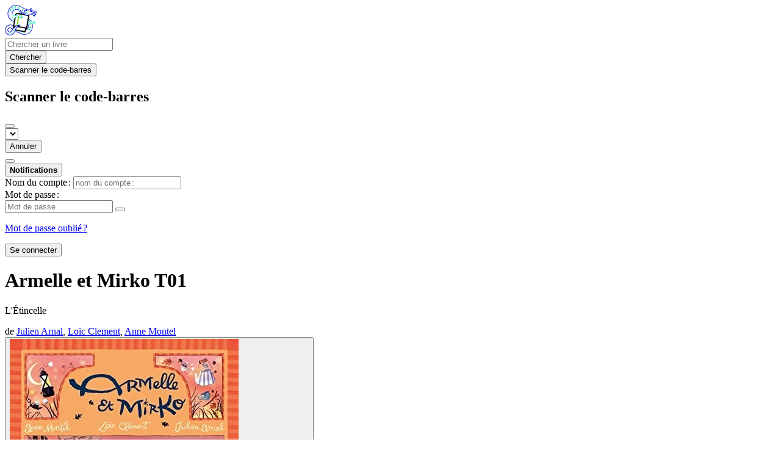

--- FILE ---
content_type: text/html; charset=utf-8
request_url: https://bouquins.zbeul.fr/book/45859/s/armelle-et-mirko-t01
body_size: 5217
content:





<!DOCTYPE html>
<html lang="fr">
<head>
    <title>Armelle et Mirko T01 - Bouquins</title>
    <meta name="viewport" content="width=device-width, initial-scale=1">
    <link href="/static/css/themes/bookwyrm-light.css" rel="stylesheet" type="text/css" />

    <link rel="search" type="application/opensearchdescription+xml" href="/opensearch.xml" title="Recherche Bouquins" />

    <link rel="shortcut icon" type="image/x-icon" href="/static/images/favicon.ico">
    <link rel="apple-touch-icon" href="/static/images/logo.png">
    <link rel="manifest" href="/manifest.json" />

    
    
    



    <meta name="twitter:card" content="summary_large_image">
    <meta name="twitter:image" content="https://bouquins.zbeul.fr/images/covers/97c4e77a-2476-4de1-b97b-a014a36fe5c0.jpeg">
    <meta name="og:image" content="https://bouquins.zbeul.fr/images/covers/97c4e77a-2476-4de1-b97b-a014a36fe5c0.jpeg">


<meta name="twitter:title" content="Armelle et Mirko T01 - Bouquins">
<meta name="og:title" content="Armelle et Mirko T01 - Bouquins">


<meta name="twitter:description" content="Les Bouquins du Zbeul, parce qu&#x27;il faut bien lire un peu entre deux barricades">
<meta name="og:description" content="Les Bouquins du Zbeul, parce qu&#x27;il faut bien lire un peu entre deux barricades">



    
    <meta name="DC.Identifier" content="URN:ISBN:9782413045045" /><meta name="DC.Type" content="Book" /><meta name="DC.Title" content="Armelle et Mirko T01" /><meta name="DC.Alternative" content="L&#x27;Étincelle" /><meta name="DC.Publisher" content="DELCOURT" /><meta name="DC.Date" content="2023-03-21" /><meta name="DC.Description" content="None" /><meta name="DC.Creator" content="Julien Arnal" /><meta name="DC.Creator" content="Loïc Clement" /><meta name="DC.Creator" content="Anne Montel" />

</head>
<body>

<nav class="navbar" aria-label="main navigation">
    <div class="container">
        
        
        <div class="navbar-brand">
            <a class="navbar-item" href="/">
                <img class="image logo" src="/static/images/logo-small.png" alt="Bouquins page d’accueil" loading="lazy" decoding="async">
            </a>
            <form class="navbar-item column is-align-items-start pt-5" action="/search">
                <div class="field has-addons">
                    <div class="control">
                        
                            
                        
                        <input aria-label="Chercher un livre" id="tour-search" class="input" type="text" name="q" placeholder="Chercher un livre" value="" spellcheck="false">
                    </div>
                    <div class="control">
                        <button class="button" type="submit">
                            <span class="icon icon-search" title="Chercher">
                                <span class="is-sr-only">Chercher</span>
                            </span>
                        </button>
                    </div>
                    <div class="control">
                        <button class="button" type="button" data-modal-open="barcode-scanner-modal">
                            <span class="icon icon-barcode" title="Scanner le code-barres" id="tour-barcode">
                                <span class="is-sr-only">Scanner le code-barres</span>
                            </span>
                        </button>
                    </div>
                </div>
            </form>
            

<div class="modal " id="barcode-scanner-modal">
    <div class="modal-background" data-modal-close></div>
    <div class="modal-card" role="dialog" aria-modal="true" tabindex="-1" aria-described-by="barcode-scanner-modal_header">
        <header class="modal-card-head">
            <h2 class="modal-card-title mb-0" id="barcode-scanner-modal_header">
                
    
        Scanner le code-barres
    

            </h2>
            <button
                type="button"
                class="delete"
                aria-label="Fermer"
                data-modal-close
            ></button>
        </header>

        
        <section class="modal-card-body">
            
    <div class="block">
        <div id="barcode-scanner"></div>
    </div>

    <div id="barcode-camera-list" class="select is-small">
        <select>
        </select>
    </div>
    <template id="barcode-grant-access">
        <span class="icon icon-lock"></span>
        <span class="is-size-5">En attente de la caméra…</span><br/>
        <span>Autorisez l’accès à l’appareil photo pour scanner le code‑barres d’un livre.</span>
    </template>
    <template id="barcode-access-denied">
        <span class="icon icon-warning"></span>
        <span class="is-size-5">Access denied</span><br/>
        <span>Impossible d’accéder à la caméra</span>
    </template>
    <template id="barcode-scanning">
        <span class="icon icon-barcode"></span>
        <span class="is-size-5">Scan en cours…</span><br/>
        <span>Alignez le code‑barres de votre livre avec l’appareil photo.</span><span class="isbn"></span>
    </template>
    <template id="barcode-found">
        <span class="icon icon-check"></span>
        <span class="is-size-5">ISBN scanné</span><br/>
        Recherche du livre : <span class="isbn"></span>...
    </template>
    <div id="barcode-status" class="block"></div>

        </section>
        <footer class="modal-card-foot">
            
    <button class="button" type="button" data-modal-close>Annuler</button>

        </footer>
        
    </div>
    <button
        type="button"
        class="modal-close is-large"
        aria-label="Fermer"
        data-modal-close
    ></button>
</div>


            <button
                type="button"
                tabindex="0"
                class="navbar-burger pulldown-menu my-4 is-flex-touch is-align-items-center is-justify-content-center"
                data-controls="main_nav"
                aria-expanded="false"
                aria-label="Menu de navigation principal "
            >
                <i class="icon-dots-three-vertical" aria-hidden="true"></i>

                <strong
                    class="is-hidden  tag is-small px-1"
                    data-poll-wrapper
                >
                    <span class="is-sr-only">Notifications</span>
                    <strong data-poll="notifications" class="has-text-white">
                        
                    </strong>
                </strong>
            </button>
        </div>
        <div class="navbar-menu" id="main_nav">
            <div class="navbar-start" id="tour-navbar-start">
                
            </div>

            <div class="navbar-end">
            
                <div class="navbar-item pt-5 pb-0">
                    
                    <div class="columns">
                        <div class="column">
                            <form name="login" method="post" action="/login?next=/book/45859/s/armelle-et-mirko-t01">
                                <input type="hidden" name="csrfmiddlewaretoken" value="inM5IqRaZH73EU1xo4MtgU3xyDpdMXsvaz1UOIcChplV64E5hlazQmpkATf8hjL6">
                                <div class="columns is-variable is-1">
                                    <div class="column">
                                        <label class="is-sr-only" for="id_localname">Nom du compte :</label>
                                        <input type="text" name="localname" maxlength="150" class="input" required="" id="id_localname" placeholder="nom du compte :">
                                    </div>
                                    <div class="column">
                                        <label class="is-sr-only" for="id_password">Mot de passe :</label>
                                        <div class="control has-icons-right">
                                            <input type="password" name="password" maxlength="128" class="input" required="" id="id_password" placeholder="Mot de passe">
                                            <span data-password-icon data-for="id_password" class="icon is-right is-clickable">
                                                <button type="button" aria-controls="id_password" class="icon-eye-blocked" title="Afficher/Masquer le mot de passe"></button>
                                            </span>
                                        </div>
                                        <p class="help"><a href="/password-reset">Mot de passe oublié ?</a></p>
                                    </div>
                                    <div class="column is-narrow">
                                        <button class="button is-primary" type="submit">Se connecter</button>
                                    </div>
                                </div>
                            </form>
                        </div>
                        
                    </div>
                    
                </div>
                
            </div>
        </div>
        
        
    </div>
</nav>



<main class="section is-flex-grow-1">
    <div class="container">
        
            
            
            



<div class="block" itemscope itemtype="https://schema.org/Book">
    <div class="columns is-mobile">
        <div class="column">
            <h1 class="title" itemprop="name" dir="auto">
                Armelle et Mirko T01
            </h1>

            
                <p class="subtitle title is-5">
                    
                        <meta
                            itemprop="alternativeHeadline"
                            content="L&#x27;Étincelle"
                        >

                        <span class="has-text-weight-bold" dir="auto">
                            L&#x27;Étincelle
                        </span>
                    

                    
                </p>
            

            
                <div class="subtitle" dir="auto">
                    de <a
        href="/author/9416/s/julien-arnal"
        class="author "
        itemprop="author"
        itemscope
        itemtype="https://schema.org/Thing"
    ><span
        itemprop="name"
        >Julien Arnal</span></a>, 

    <a
        href="/author/9417/s/loïc-clement"
        class="author "
        itemprop="author"
        itemscope
        itemtype="https://schema.org/Thing"
    ><span
        itemprop="name"
        >Loïc Clement</span></a>, 

    <a
        href="/author/9418/s/anne-montel"
        class="author "
        itemprop="author"
        itemscope
        itemtype="https://schema.org/Thing"
    ><span
        itemprop="name"
        >Anne Montel</span></a>

                </div>
            
        </div>

        
    </div>

    <div class="columns">
        <div class="column is-one-fifth">
            

            
                <button type="button" data-modal-open="cover_show_modal" class="cover-container is-h-m-mobile is-relative">
                <picture class="cover-container is-h-m-mobile"><source
                        media="(max-width: 768px)"
                        type="image/webp"
                        srcset="/images/thumbnails/covers/97c4e77a-2476-4de1-b97b-a014a36fe5c0/5d6cc392152440461400b964f6204eac.webp"
                    /><source
                        media="(max-width: 768px)"
                        type="image/jpg"
                        srcset="/images/thumbnails/covers/97c4e77a-2476-4de1-b97b-a014a36fe5c0/9a2e197cf94043edd6c0294ac436c8ef.jpeg"
                    /><source
                    type="image/webp"
                    srcset="/images/thumbnails/covers/97c4e77a-2476-4de1-b97b-a014a36fe5c0/c2bfde24c12ffe95099aa93303e8884a.webp"
                /><source
                    type="image/jpg"
                    srcset="/images/thumbnails/covers/97c4e77a-2476-4de1-b97b-a014a36fe5c0/08fa127a66cc7bbdd2b4c3fd4928d6c3.jpeg"
                /><img
                alt="Julien Arnal, Loïc Clement, Anne Montel: Armelle et Mirko T01 (Hardcover, 2023, DELCOURT)"
                class="book-cover"
                itemprop="thumbnailUrl"
                src="/images/covers/97c4e77a-2476-4de1-b97b-a014a36fe5c0.jpeg"
            ></picture>

                    <span class="button-invisible-overlay has-text-centered">
                        Cliquez pour élargir
                    </span>
                </button>
                


<div class="modal" id="cover_show_modal">
    <div class="modal-background" data-modal-close></div><!-- modal background -->
    <div class="modal-card is-align-items-center" role="dialog" aria-modal="true" tabindex="-1" aria-label="Aperçu de la couverture">
        <div class="cover-container">
            <img class="book-cover" src="/images/covers/97c4e77a-2476-4de1-b97b-a014a36fe5c0.jpeg" itemprop="thumbnailUrl" alt="" loading="lazy" decoding="async">
        </div>
    </div>
    <button type="button" data-modal-close class="modal-close is-large" aria-label="Fermer"></button>
</div>

            

            





            <div class="mb-3" id="tour-shelve-button">
                




            </div>

            <section class="is-clipped">
                
                    <div class="content">
                        <meta itemprop="bookFormat" content="Hardcover"><meta itemprop="numberOfPages" content="32"><p>
    
        Livre relié, 32 pages
    
</p><meta
        itemprop="datePublished"
        content="2023-03-21"
    ><p><meta itemprop="publisher" content="DELCOURT">
        
    

    
    
        Publié 21 mars 2023 par DELCOURT.
    
    
</p>

                    </div>

                    <div class="my-3">
                        <dl><div class="is-flex is-flex-wrap-wrap"><dt class="mr-1">ISBN :</dt><dd itemprop="isbn" class="mr-1" id="isbn_content">978-2-413-04504-5</dd><div><button class="button is-small" data-copywithtooltip data-content-id="isbn_content" data-tooltip-id="isbn_tooltip"><span class="icon icon-copy" title="Copier l’ISBN"><span class="is-sr-only">Copier l’ISBN</span></span></button><span class="copy-tooltip" id="isbn_tooltip">ISBN copié !</span></div></div></dl>

                    </div>
                

                
                
                <p>
                    <a href="https://openlibrary.org/books/OL47317604M" target="_blank" rel="nofollow noopener noreferrer">
                        Voir sur OpenLibrary
                    </a>
                    
                </p>
                
                
                
                
            </section>
        </div>

        <div class="column is-three-fifths">
            <div class="block">
                <div
                    class="field is-grouped"
                    itemprop="aggregateRating"
                    itemscope
                    itemtype="https://schema.org/AggregateRating"
                >
                    <meta itemprop="ratingValue" content="">
                    <meta itemprop="reviewCount" content="0">
                    
                    
                    <span>
                        <span class="stars tag"><span class="no-rating">Aucune note</span></span>


                        (0 critique)
                    </span>
                    
                </div>

                
                    





    


                

                


                
                <p>
                    <a href="/book/45858/editions" id="tour-other-editions-link">
                        1 édition
                    </a>
                </p>
                
            </div>

            
            <div class="block">
                
                
            </div>

            
            <div class="block" id="reviews">
                

                

                
                <div class="block">
                    
<nav class="pagination is-centered" aria-label="pagination">
    <a
        class="pagination-previous is-disabled"
        
        aria-hidden="true"
        >

        <span class="icon icon-arrow-left" aria-hidden="true"></span>
        
        Précédente
        
    </a>

    <a
        class="pagination-next is-disabled"
        
        aria-hidden="true"
        >

        
        Suivante
        
        <span class="icon icon-arrow-right" aria-hidden="true"></span>
    </a>

    
</nav>

                </div>
            </div>
        </div>
        <div class="column is-one-fifth is-clipped">
            

            

            

            <section class="content block" id="tour-book-file-links">
                






            </section>
        </div>
    </div>

</div>


            
        
    </div>
</main>

<div role="region" aria-live="polite" id="live-messages">
    <p id="status-success-message" class="live-message is-sr-only is-hidden">Publié !</p>
    <p id="status-error-message" class="live-message notification is-danger p-3 pr-5 pl-5 is-hidden">Erreur lors de la publication</p>
</div>



<footer class="footer">
    <div class="container">
        <div class="columns">
            <div class="column is-2">
                <p>
                    <a href="/about">À propos de Bouquins</a>
                </p>
                
                <p>
                    <a href="https://docs.joinbookwyrm.com/">Documentation</a>
                </p>
                
            </div>
            <div class="column is-2">
                <p>
                    <a href ="/conduct">Code de conduite</a>
                </p>
                <p>
                    <a href ="/privacy">Politique de vie privée</a>
                </p>
                
            </div>
            <div class="column content">
                
                <p>
                Le code source de BookWyrm est librement disponible. Vous pouvez contribuer ou rapporter des problèmes sur <a href="https://github.com/bookwyrm-social/bookwyrm" target="_blank" rel="nofollow noopener noreferrer">GitHub</a>.
                </p>
            </div>
            
        </div>
    </div>
</footer>



<script nonce="yyHE2sh+d83RE1KCMcfAwg==">
    var csrf_token = 'inM5IqRaZH73EU1xo4MtgU3xyDpdMXsvaz1UOIcChplV64E5hlazQmpkATf8hjL6';
</script>

<script src="/static/js/bookwyrm.js?v=8a89cad7"></script>
<script src="/static/js/localstorage.js?v=8a89cad7"></script>
<script src="/static/js/status_cache.js?v=8a89cad7"></script>
<script src="/static/js/vendor/quagga.min.js?v=8a89cad7"></script>
<script src="/static/js/vendor/shepherd.min.js?v=8a89cad7"></script>
<script src="/static/js/guided_tour.js?v=8a89cad7"></script>


<script src="/static/js/tabs.js?v=8a89cad7"></script>
<script src="/static/js/autocomplete.js?v=8a89cad7"></script>



</body>
</html>
